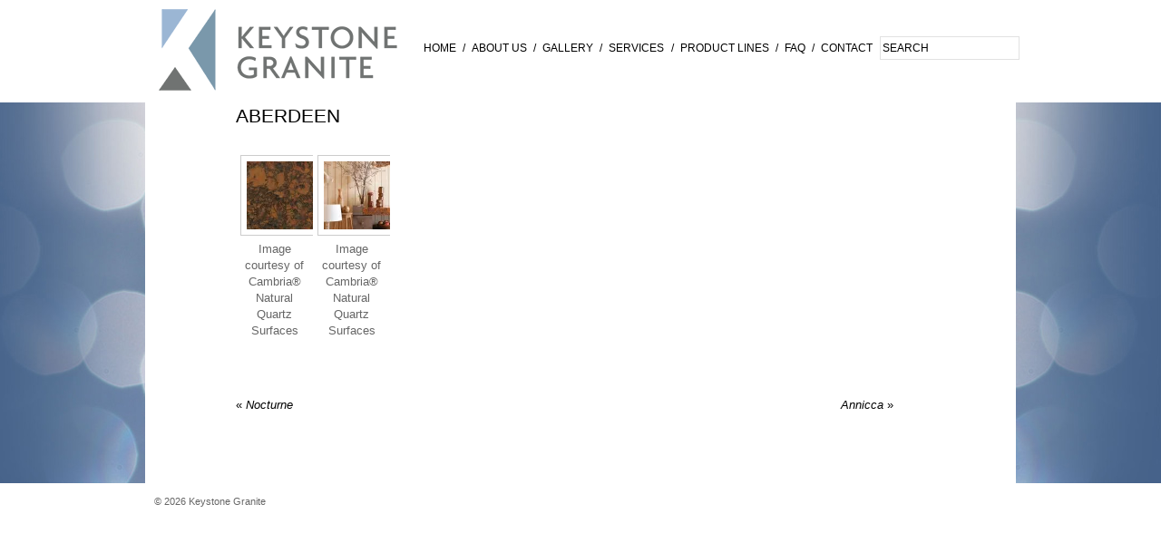

--- FILE ---
content_type: text/html; charset=UTF-8
request_url: https://keystonegraniteinc.com/product/aberdeen/
body_size: 6220
content:
<!DOCTYPE html PUBLIC "-//W3C//DTD XHTML 1.0 Transitional//EN" "http://www.w3.org/TR/xhtml1/DTD/xhtml1-transitional.dtd">
<html xmlns="http://www.w3.org/1999/xhtml" lang="en-US">
<head profile="http://gmpg.org/xfn/11">
<title>Aberdeen | </title>
<meta http-equiv="Content-Type" content="text/html; charset=UTF-8" />
<link rel="alternate" type="application/rss+xml" href="https://keystonegraniteinc.com/feed/" title="Keystone Granite Posts RSS feed" />
<link rel="alternate" type="application/rss+xml" href="https://keystonegraniteinc.com/comments/feed/" title="Keystone Granite Comments RSS feed" />
<link rel="pingback" href="https://keystonegraniteinc.com/xmlrpc.php" />

	  <link rel='dns-prefetch' href='//s0.wp.com' />
<link rel='dns-prefetch' href='//s.w.org' />
<link rel="alternate" type="application/rss+xml" title="Keystone Granite &raquo; Feed" href="https://keystonegraniteinc.com/feed/" />
<link rel="alternate" type="application/rss+xml" title="Keystone Granite &raquo; Comments Feed" href="https://keystonegraniteinc.com/comments/feed/" />
		<script type="text/javascript">
			window._wpemojiSettings = {"baseUrl":"https:\/\/s.w.org\/images\/core\/emoji\/11.2.0\/72x72\/","ext":".png","svgUrl":"https:\/\/s.w.org\/images\/core\/emoji\/11.2.0\/svg\/","svgExt":".svg","source":{"concatemoji":"https:\/\/keystonegraniteinc.com\/wp-includes\/js\/wp-emoji-release.min.js?ver=b0522db0cdaf00fff2dd420b503517e4"}};
			!function(e,a,t){var n,r,o,i=a.createElement("canvas"),p=i.getContext&&i.getContext("2d");function s(e,t){var a=String.fromCharCode;p.clearRect(0,0,i.width,i.height),p.fillText(a.apply(this,e),0,0);e=i.toDataURL();return p.clearRect(0,0,i.width,i.height),p.fillText(a.apply(this,t),0,0),e===i.toDataURL()}function c(e){var t=a.createElement("script");t.src=e,t.defer=t.type="text/javascript",a.getElementsByTagName("head")[0].appendChild(t)}for(o=Array("flag","emoji"),t.supports={everything:!0,everythingExceptFlag:!0},r=0;r<o.length;r++)t.supports[o[r]]=function(e){if(!p||!p.fillText)return!1;switch(p.textBaseline="top",p.font="600 32px Arial",e){case"flag":return s([55356,56826,55356,56819],[55356,56826,8203,55356,56819])?!1:!s([55356,57332,56128,56423,56128,56418,56128,56421,56128,56430,56128,56423,56128,56447],[55356,57332,8203,56128,56423,8203,56128,56418,8203,56128,56421,8203,56128,56430,8203,56128,56423,8203,56128,56447]);case"emoji":return!s([55358,56760,9792,65039],[55358,56760,8203,9792,65039])}return!1}(o[r]),t.supports.everything=t.supports.everything&&t.supports[o[r]],"flag"!==o[r]&&(t.supports.everythingExceptFlag=t.supports.everythingExceptFlag&&t.supports[o[r]]);t.supports.everythingExceptFlag=t.supports.everythingExceptFlag&&!t.supports.flag,t.DOMReady=!1,t.readyCallback=function(){t.DOMReady=!0},t.supports.everything||(n=function(){t.readyCallback()},a.addEventListener?(a.addEventListener("DOMContentLoaded",n,!1),e.addEventListener("load",n,!1)):(e.attachEvent("onload",n),a.attachEvent("onreadystatechange",function(){"complete"===a.readyState&&t.readyCallback()})),(n=t.source||{}).concatemoji?c(n.concatemoji):n.wpemoji&&n.twemoji&&(c(n.twemoji),c(n.wpemoji)))}(window,document,window._wpemojiSettings);
		</script>
		<style type="text/css">
img.wp-smiley,
img.emoji {
	display: inline !important;
	border: none !important;
	box-shadow: none !important;
	height: 1em !important;
	width: 1em !important;
	margin: 0 .07em !important;
	vertical-align: -0.1em !important;
	background: none !important;
	padding: 0 !important;
}
</style>
	<link rel='stylesheet' id='thematic_style-css'  href='https://keystonegraniteinc.com/wp-content/themes/relish_theme/style.css?ver=b0522db0cdaf00fff2dd420b503517e4' type='text/css' media='all' />
<link rel='stylesheet' id='wp-block-library-css'  href='https://keystonegraniteinc.com/wp-includes/css/dist/block-library/style.min.css?ver=b0522db0cdaf00fff2dd420b503517e4' type='text/css' media='all' />
<link rel='stylesheet' id='wp-lightbox-2.min.css-css'  href='https://keystonegraniteinc.com/wp-content/plugins/wp-lightbox-2/styles/lightbox.min.css?ver=b0522db0cdaf00fff2dd420b503517e4' type='text/css' media='all' />
<link rel='stylesheet' id='jetpack_css-css'  href='https://keystonegraniteinc.com/wp-content/plugins/jetpack/css/jetpack.css?ver=b0522db0cdaf00fff2dd420b503517e4' type='text/css' media='all' />
<script type='text/javascript' src='https://keystonegraniteinc.com/wp-includes/js/jquery/jquery.js?ver=b0522db0cdaf00fff2dd420b503517e4'></script>
<script type='text/javascript' src='https://keystonegraniteinc.com/wp-includes/js/jquery/jquery-migrate.min.js?ver=b0522db0cdaf00fff2dd420b503517e4'></script>
<script type='text/javascript' src='https://keystonegraniteinc.com/wp-content/themes/relish_theme/js/jquery.rocketslider.js?ver=b0522db0cdaf00fff2dd420b503517e4'></script>
<script type='text/javascript' src='https://keystonegraniteinc.com/wp-content/themes/relish_theme/js/theme.js?ver=b0522db0cdaf00fff2dd420b503517e4'></script>
<script type='text/javascript' src='https://keystonegraniteinc.com/wp-content/plugins/google-analyticator/external-tracking.min.js?ver=b0522db0cdaf00fff2dd420b503517e4'></script>
<link rel='https://api.w.org/' href='https://keystonegraniteinc.com/wp-json/' />
<link rel="EditURI" type="application/rsd+xml" title="RSD" href="https://keystonegraniteinc.com/xmlrpc.php?rsd" />
<link rel="wlwmanifest" type="application/wlwmanifest+xml" href="https://keystonegraniteinc.com/wp-includes/wlwmanifest.xml" /> 
<link rel='prev' title='Nocturne' href='https://keystonegraniteinc.com/product/nocturne/' />
<link rel='next' title='Annicca' href='https://keystonegraniteinc.com/product/annicca/' />

<link rel="alternate" type="application/json+oembed" href="https://keystonegraniteinc.com/wp-json/oembed/1.0/embed?url=https%3A%2F%2Fkeystonegraniteinc.com%2Fproduct%2Faberdeen%2F" />
<link rel="alternate" type="text/xml+oembed" href="https://keystonegraniteinc.com/wp-json/oembed/1.0/embed?url=https%3A%2F%2Fkeystonegraniteinc.com%2Fproduct%2Faberdeen%2F&#038;format=xml" />
<!-- <meta name="NextGEN" version="3.0.16" /> -->

<link rel='dns-prefetch' href='//v0.wordpress.com'/>
<link rel='dns-prefetch' href='//i0.wp.com'/>
<link rel='dns-prefetch' href='//i1.wp.com'/>
<link rel='dns-prefetch' href='//i2.wp.com'/>
<script type="text/javascript">
(function(url){
	if(/(?:Chrome\/26\.0\.1410\.63 Safari\/537\.31|WordfenceTestMonBot)/.test(navigator.userAgent)){ return; }
	var addEvent = function(evt, handler) {
		if (window.addEventListener) {
			document.addEventListener(evt, handler, false);
		} else if (window.attachEvent) {
			document.attachEvent('on' + evt, handler);
		}
	};
	var removeEvent = function(evt, handler) {
		if (window.removeEventListener) {
			document.removeEventListener(evt, handler, false);
		} else if (window.detachEvent) {
			document.detachEvent('on' + evt, handler);
		}
	};
	var evts = 'contextmenu dblclick drag dragend dragenter dragleave dragover dragstart drop keydown keypress keyup mousedown mousemove mouseout mouseover mouseup mousewheel scroll'.split(' ');
	var logHuman = function() {
		var wfscr = document.createElement('script');
		wfscr.type = 'text/javascript';
		wfscr.async = true;
		wfscr.src = url + '&r=' + Math.random();
		(document.getElementsByTagName('head')[0]||document.getElementsByTagName('body')[0]).appendChild(wfscr);
		for (var i = 0; i < evts.length; i++) {
			removeEvent(evts[i], logHuman);
		}
	};
	for (var i = 0; i < evts.length; i++) {
		addEvent(evts[i], logHuman);
	}
})('//keystonegraniteinc.com/?wordfence_logHuman=1&hid=92774B8679CDCB70B22A5AB1687341CC');
</script><!-- Google Analytics Tracking by Google Analyticator 6.5.4: http://www.videousermanuals.com/google-analyticator/ -->
<script type="text/javascript">
    var analyticsFileTypes = [''];
    var analyticsSnippet = 'disabled';
    var analyticsEventTracking = 'enabled';
</script>
<script type="text/javascript">
	(function(i,s,o,g,r,a,m){i['GoogleAnalyticsObject']=r;i[r]=i[r]||function(){
	(i[r].q=i[r].q||[]).push(arguments)},i[r].l=1*new Date();a=s.createElement(o),
	m=s.getElementsByTagName(o)[0];a.async=1;a.src=g;m.parentNode.insertBefore(a,m)
	})(window,document,'script','//www.google-analytics.com/analytics.js','ga');
	ga('create', 'UA-40608726-1', 'auto');
 
	ga('send', 'pageview');
</script>

		<style media="print" type="text/css">
			div.faq_answer {display: block!important;}
			p.faq_nav {display: none;}
		</style>

	
<!--[if IE 7]> 
<link rel="stylesheet" type="text/css" href="https://keystonegraniteinc.com/wp-content/themes/relish_theme/ie7.css" />
<![endif]-->

<!--[if IE 8]> 
<link rel="stylesheet" type="text/css" href="https://keystonegraniteinc.com/wp-content/themes/relish_theme/ie8.css" />
<![endif]-->

<!--[if lte IE 8]>
<link rel='stylesheet' id='jetpack-carousel-ie8fix-css'  href='https://keystonegraniteinc.com/wp-content/plugins/jetpack/modules/carousel/jetpack-carousel-ie8fix.css?ver=b0522db0cdaf00fff2dd420b503517e4' type='text/css' media='all' />
<![endif]-->
</head>

<body class="product-template-default single single-product postid-4440 mac chrome ch131">

	
	<div class="bubble_bg_left">
	</div>
	<div class="bubble_bg_right">
	</div>
	
	
	<div id="wrapper" class="hfeed">   

    <div id="header">
    	<script type="text/javascript" src="https://keystonegraniteinc.com/wp-content/themes/relish_theme/js/dragdealer.js"></script>
        	<div id="branding">
		</div><!--  #branding -->


<div class="logo_container">
	
	<a href="https://keystonegraniteinc.com">
		<img src="https://keystonegraniteinc.com/wp-content/themes/relish_theme/images/logo.png"/>
	</a>
	
</div>

<ul class="top_menu"><li class="page_item page-item-2"><a href="https://keystonegraniteinc.com/">Home</a> / </li><li class="page_item page-item-5 page_item_has_children"><a href="https://keystonegraniteinc.com/about-us/">About Us</a> / </li><li class="page_item page-item-7"><a href="https://keystonegraniteinc.com/gallery/">Gallery</a> / </li><li class="page_item page-item-9 page_item_has_children"><a href="https://keystonegraniteinc.com/services/">Services</a></li>

<li class="page_item page-item-11">/ <a href="https://keystonegraniteinc.com/product-lines/?productline=Engineered Quartz">PRODUCT LINES</a> / </li>

<li class="page_item page-item-14"><a href="https://keystonegraniteinc.com/faq">FAQ</a> / </li>

<li class="page_item page-item-16"><a href="https://keystonegraniteinc.com/contact">CONTACT</a></li>

<li class="page_item page-item-17">
 <div class="top_menu_search">
                <form id="searchform" method="get" action="https://keystonegraniteinc.com">
                    <div>
                        <input id="s" name="s" type="text" value="Search" size="20" tabindex="1" onfocus="if (this.value == 'Search') {this.value = '';}" onblur="if (this.value == '') {this.value = 'Search';}"/>
                        
                    </div>
                </form>
            </div>


</li>

</ul>
	</div><!-- #header-->
       
    <div id="main">
    
		<div id="container">
			
						
			<div id="content">
		
    	        				<div id="nav-above" class="navigation">
				
					<div class="nav-previous"><a href="https://keystonegraniteinc.com/product/nocturne/" rel="prev"><span class="meta-nav">&laquo;</span> Nocturne</a></div>
					
					<div class="nav-next"><a href="https://keystonegraniteinc.com/product/annicca/" rel="next">Annicca <span class="meta-nav">&raquo;</span></a></div>
					
				</div>
					
				<div id="post-4440" class="post-4440 product type-product status-publish has-post-thumbnail hentry product_line-cambria product_line-engineered-quartz" > 

				

					<h1 class="entry-title">Aberdeen</h1>

					<div class="entry-meta">

	<span class="meta-prep meta-prep-author">By </span><span class="vcard"><span class="fn nickname">keystone</span></span>

	<span class="meta-sep meta-sep-entry-date"> | </span>

	<span class="meta-prep meta-prep-entry-date">Published: </span><span class="entry-date"><abbr class="published" title="2020-12-01T16:05:11-0600">December 1, 2020</abbr></span>

	

</div><!-- .entry-meta -->
     				
					<div class="entry-content">
					
						
		<style type='text/css'>
			#gallery-1 {
				margin: auto;
			}
			#gallery-1 .gallery-item {
				float: left;
				margin-top: 10px;
				text-align: center;
				width: 33%;
			}
			#gallery-1 img {
				border: 2px solid #cfcfcf;
			}
			#gallery-1 .gallery-caption {
				margin-left: 0;
			}
			/* see gallery_shortcode() in wp-includes/media.php */
		</style>
		<div data-carousel-extra='{"blog_id":1,"permalink":"https:\/\/keystonegraniteinc.com\/product\/aberdeen\/"}' id='gallery-1' class='gallery galleryid-4440 gallery-columns-3 gallery-size-thumbnail'><dl class='gallery-item'>
			<dt class='gallery-icon landscape'>
				<a href='https://keystonegraniteinc.com/product/aberdeen/aberdeen-2/'><img width="75" height="75" src="https://i2.wp.com/keystonegraniteinc.com/wp-content/uploads/Aberdeen.jpg?resize=75%2C75&amp;ssl=1" class="attachment-thumbnail size-thumbnail" alt="" aria-describedby="gallery-1-4441" srcset="https://i2.wp.com/keystonegraniteinc.com/wp-content/uploads/Aberdeen.jpg?resize=75%2C75&amp;ssl=1 75w, https://i2.wp.com/keystonegraniteinc.com/wp-content/uploads/Aberdeen.jpg?zoom=2&amp;resize=75%2C75 150w, https://i2.wp.com/keystonegraniteinc.com/wp-content/uploads/Aberdeen.jpg?zoom=3&amp;resize=75%2C75 225w" sizes="(max-width: 75px) 100vw, 75px" data-attachment-id="4441" data-permalink="https://keystonegraniteinc.com/product/aberdeen/aberdeen-2/" data-orig-file="https://i2.wp.com/keystonegraniteinc.com/wp-content/uploads/Aberdeen.jpg?fit=1560%2C1076&amp;ssl=1" data-orig-size="1560,1076" data-comments-opened="1" data-image-meta="{&quot;aperture&quot;:&quot;0&quot;,&quot;credit&quot;:&quot;&quot;,&quot;camera&quot;:&quot;&quot;,&quot;caption&quot;:&quot;&quot;,&quot;created_timestamp&quot;:&quot;0&quot;,&quot;copyright&quot;:&quot;&quot;,&quot;focal_length&quot;:&quot;0&quot;,&quot;iso&quot;:&quot;0&quot;,&quot;shutter_speed&quot;:&quot;0&quot;,&quot;title&quot;:&quot;&quot;,&quot;orientation&quot;:&quot;0&quot;}" data-image-title="Aberdeen" data-image-description="" data-medium-file="https://i2.wp.com/keystonegraniteinc.com/wp-content/uploads/Aberdeen.jpg?fit=500%2C345&amp;ssl=1" data-large-file="https://i2.wp.com/keystonegraniteinc.com/wp-content/uploads/Aberdeen.jpg?fit=540%2C372&amp;ssl=1" /></a>
			</dt>
				<dd class='wp-caption-text gallery-caption' id='gallery-1-4441'>
				Image courtesy of Cambria® Natural Quartz Surfaces
				</dd></dl><dl class='gallery-item'>
			<dt class='gallery-icon landscape'>
				<a href='https://keystonegraniteinc.com/product/aberdeen/install-aberdeen/'><img width="75" height="75" src="https://i2.wp.com/keystonegraniteinc.com/wp-content/uploads/Install-Aberdeen.jpg?resize=75%2C75&amp;ssl=1" class="attachment-thumbnail size-thumbnail" alt="" aria-describedby="gallery-1-5286" srcset="https://i2.wp.com/keystonegraniteinc.com/wp-content/uploads/Install-Aberdeen.jpg?resize=75%2C75&amp;ssl=1 75w, https://i2.wp.com/keystonegraniteinc.com/wp-content/uploads/Install-Aberdeen.jpg?zoom=2&amp;resize=75%2C75 150w, https://i2.wp.com/keystonegraniteinc.com/wp-content/uploads/Install-Aberdeen.jpg?zoom=3&amp;resize=75%2C75 225w" sizes="(max-width: 75px) 100vw, 75px" data-attachment-id="5286" data-permalink="https://keystonegraniteinc.com/product/aberdeen/install-aberdeen/" data-orig-file="https://i2.wp.com/keystonegraniteinc.com/wp-content/uploads/Install-Aberdeen.jpg?fit=1397%2C895&amp;ssl=1" data-orig-size="1397,895" data-comments-opened="1" data-image-meta="{&quot;aperture&quot;:&quot;0&quot;,&quot;credit&quot;:&quot;&quot;,&quot;camera&quot;:&quot;&quot;,&quot;caption&quot;:&quot;&quot;,&quot;created_timestamp&quot;:&quot;0&quot;,&quot;copyright&quot;:&quot;&quot;,&quot;focal_length&quot;:&quot;0&quot;,&quot;iso&quot;:&quot;0&quot;,&quot;shutter_speed&quot;:&quot;0&quot;,&quot;title&quot;:&quot;&quot;,&quot;orientation&quot;:&quot;0&quot;}" data-image-title="Install &#8211; Aberdeen" data-image-description="" data-medium-file="https://i2.wp.com/keystonegraniteinc.com/wp-content/uploads/Install-Aberdeen.jpg?fit=500%2C320&amp;ssl=1" data-large-file="https://i2.wp.com/keystonegraniteinc.com/wp-content/uploads/Install-Aberdeen.jpg?fit=540%2C346&amp;ssl=1" /></a>
			</dt>
				<dd class='wp-caption-text gallery-caption' id='gallery-1-5286'>
				Image courtesy of Cambria® Natural Quartz Surfaces
				</dd></dl>
			<br style='clear: both' />
		</div>


												
					</div><!-- .entry-content -->
					
					<div class="entry-utility">Browse the  <a href="https://keystonegraniteinc.com/product/" title="Permalink to product Archive">product</a> archive. <span class="product_line-links">Product Lines: <a href="https://keystonegraniteinc.com/product_line/cambria/" rel="tag">Cambria</a>, <a href="https://keystonegraniteinc.com/product_line/engineered-quartz/" rel="tag">Engineered Quartz</a>. </span>Bookmark the <a title="Permalink to Aberdeen" href="https://keystonegraniteinc.com/product/aberdeen/">permalink</a>. 

					</div><!-- .entry-utility -->
					
				</div><!-- #post -->
		
			<div id="nav-below" class="navigation">
				<div class="nav-previous"><a href="https://keystonegraniteinc.com/product/nocturne/" rel="prev"><span class="meta-nav">&laquo;</span> Nocturne</a></div>
				<div class="nav-next"><a href="https://keystonegraniteinc.com/product/annicca/" rel="next">Annicca <span class="meta-nav">&raquo;</span></a></div>
			</div>

		
			</div><!-- #content -->
			
			 
			
		</div><!-- #container -->
		

    </div><!-- #main -->
    
        

	<div id="footer">
    
            
	<div id="siteinfo">        

   			© <span class="the-year">2026</span> Keystone Granite

	</div><!-- #siteinfo -->
	
   	        
	</div><!-- #footer -->
	
    </div><!-- #wrapper .hfeed -->  

<!-- ngg_resource_manager_marker --><script type='text/javascript' src='https://keystonegraniteinc.com/wp-includes/js/comment-reply.min.js?ver=b0522db0cdaf00fff2dd420b503517e4'></script>
<script type='text/javascript' src='https://keystonegraniteinc.com/wp-content/plugins/jetpack/_inc/build/photon/photon.min.js?ver=b0522db0cdaf00fff2dd420b503517e4'></script>
<script type='text/javascript' src='https://s0.wp.com/wp-content/js/devicepx-jetpack.js?ver=b0522db0cdaf00fff2dd420b503517e4'></script>
<script type='text/javascript'>
/* <![CDATA[ */
var JQLBSettings = {"fitToScreen":"0","resizeSpeed":"400","displayDownloadLink":"0","navbarOnTop":"1","loopImages":"","resizeCenter":"","marginSize":"0","linkTarget":"_self","help":"","prevLinkTitle":"previous image","nextLinkTitle":"next image","prevLinkText":"\u00ab Previous","nextLinkText":"Next \u00bb","closeTitle":"close image gallery","image":"Image ","of":" of ","download":"Download","jqlb_overlay_opacity":"80","jqlb_overlay_color":"#000000","jqlb_overlay_close":"1","jqlb_border_width":"10","jqlb_border_color":"#ffffff","jqlb_border_radius":"0","jqlb_image_info_background_transparency":"100","jqlb_image_info_bg_color":"#ffffff","jqlb_image_info_text_color":"#000000","jqlb_image_info_text_fontsize":"10","jqlb_show_text_for_image":"1","jqlb_next_image_title":"next image","jqlb_previous_image_title":"previous image","jqlb_next_button_image":"https:\/\/keystonegraniteinc.com\/wp-content\/plugins\/wp-lightbox-2\/styles\/images\/next.gif","jqlb_previous_button_image":"https:\/\/keystonegraniteinc.com\/wp-content\/plugins\/wp-lightbox-2\/styles\/images\/prev.gif","jqlb_maximum_width":"","jqlb_maximum_height":"","jqlb_show_close_button":"1","jqlb_close_image_title":"close image gallery","jqlb_close_image_max_heght":"22","jqlb_image_for_close_lightbox":"https:\/\/keystonegraniteinc.com\/wp-content\/plugins\/wp-lightbox-2\/styles\/images\/closelabel.gif","jqlb_keyboard_navigation":"1","jqlb_popup_size_fix":"0"};
/* ]]> */
</script>
<script type='text/javascript' src='https://keystonegraniteinc.com/wp-content/plugins/wp-lightbox-2/wp-lightbox-2.min.js?ver=b0522db0cdaf00fff2dd420b503517e4'></script>
<script type='text/javascript' src='https://keystonegraniteinc.com/wp-includes/js/hoverIntent.js?ver=b0522db0cdaf00fff2dd420b503517e4'></script>
<script type='text/javascript' src='https://keystonegraniteinc.com/wp-content/themes/thematic/library/scripts/superfish.js?ver=b0522db0cdaf00fff2dd420b503517e4'></script>
<script type='text/javascript' src='https://keystonegraniteinc.com/wp-content/themes/thematic/library/scripts/supersubs.js?ver=b0522db0cdaf00fff2dd420b503517e4b'></script>
<script type='text/javascript' src='https://keystonegraniteinc.com/wp-content/themes/thematic/library/scripts/thematic-dropdowns.js?ver=b0522db0cdaf00fff2dd420b503517e4'></script>
<script type='text/javascript' src='https://keystonegraniteinc.com/wp-includes/js/wp-embed.min.js?ver=b0522db0cdaf00fff2dd420b503517e4'></script>
<script type='text/javascript' src='https://keystonegraniteinc.com/wp-content/plugins/jetpack/_inc/build/spin.min.js?ver=b0522db0cdaf00fff2dd420b503517e4'></script>
<script type='text/javascript' src='https://keystonegraniteinc.com/wp-content/plugins/jetpack/_inc/build/jquery.spin.min.js?ver=b0522db0cdaf00fff2dd420b503517e4'></script>
<script type='text/javascript'>
/* <![CDATA[ */
var jetpackCarouselStrings = {"widths":[370,700,1000,1200,1400,2000],"is_logged_in":"","lang":"en","ajaxurl":"https:\/\/keystonegraniteinc.com\/wp-admin\/admin-ajax.php","nonce":"8cb3963cff","display_exif":"1","display_geo":"1","single_image_gallery":"1","single_image_gallery_media_file":"","background_color":"black","comment":"Comment","post_comment":"Post Comment","write_comment":"Write a Comment...","loading_comments":"Loading Comments...","download_original":"View full size <span class=\"photo-size\">{0}<span class=\"photo-size-times\">\u00d7<\/span>{1}<\/span>","no_comment_text":"Please be sure to submit some text with your comment.","no_comment_email":"Please provide an email address to comment.","no_comment_author":"Please provide your name to comment.","comment_post_error":"Sorry, but there was an error posting your comment. Please try again later.","comment_approved":"Your comment was approved.","comment_unapproved":"Your comment is in moderation.","camera":"Camera","aperture":"Aperture","shutter_speed":"Shutter Speed","focal_length":"Focal Length","copyright":"Copyright","comment_registration":"1","require_name_email":"1","login_url":"https:\/\/keystonegraniteinc.com\/wp-login.php?redirect_to=https%3A%2F%2Fkeystonegraniteinc.com%2Fproduct%2Faberdeen%2F","blog_id":"1","meta_data":["camera","aperture","shutter_speed","focal_length","copyright"],"local_comments_commenting_as":"<p id=\"jp-carousel-commenting-as\">You must be <a href=\"#\" class=\"jp-carousel-comment-login\">logged in<\/a> to post a comment.<\/p>"};
/* ]]> */
</script>
<script type='text/javascript' src='https://keystonegraniteinc.com/wp-content/plugins/jetpack/_inc/build/carousel/jetpack-carousel.min.js?ver=b0522db0cdaf00fff2dd420b503517e4'></script>
	<div style="display:none">
	</div>

<script defer src="https://static.cloudflareinsights.com/beacon.min.js/vcd15cbe7772f49c399c6a5babf22c1241717689176015" integrity="sha512-ZpsOmlRQV6y907TI0dKBHq9Md29nnaEIPlkf84rnaERnq6zvWvPUqr2ft8M1aS28oN72PdrCzSjY4U6VaAw1EQ==" data-cf-beacon='{"version":"2024.11.0","token":"5805a077c2fd4eca9f10f600ddcd48e7","r":1,"server_timing":{"name":{"cfCacheStatus":true,"cfEdge":true,"cfExtPri":true,"cfL4":true,"cfOrigin":true,"cfSpeedBrain":true},"location_startswith":null}}' crossorigin="anonymous"></script>
</body>
</html>

--- FILE ---
content_type: application/javascript
request_url: https://keystonegraniteinc.com/wp-content/themes/relish_theme/js/dragdealer.js
body_size: 2824
content:
/**
 * Dragdealer JS v0.9.5
 * http://code.ovidiu.ch/dragdealer-js
 *
 * Copyright (c) 2010, Ovidiu Chereches
 * MIT License
 * http://legal.ovidiu.ch/licenses/MIT
 */

/* Cursor */
var Cursor =
{
	x: 0, y: 0,
	init: function()
	{
		this.setEvent('mouse');
		this.setEvent('touch');
	},
	setEvent: function(type)
	{
		var moveHandler = document['on' + type + 'move'] || function(){};
		document['on' + type + 'move'] = function(e)
		{
			moveHandler(e);
			Cursor.refresh(e);
		}
	},
	refresh: function(e)
	{
		if(!e)
		{
			e = window.event;
		}
		if(e.type == 'mousemove')
		{
			this.set(e);
		}
		else if(e.touches)
		{
			this.set(e.touches[0]);
		}
	},
	set: function(e)
	{
		if(e.pageX || e.pageY)
		{
			this.x = e.pageX;
			this.y = e.pageY;
		}
		else if(e.clientX || e.clientY)
		{
			this.x = e.clientX + document.body.scrollLeft + document.documentElement.scrollLeft;
			this.y = e.clientY + document.body.scrollTop + document.documentElement.scrollTop;
		}
	}
};
Cursor.init();

/* Position */

var Position =
{
	get: function(obj)
	{
		var curleft = curtop = 0;
		if(obj.offsetParent)
		{
			do
			{
				curleft += obj.offsetLeft;
				curtop += obj.offsetTop;
			}
			while((obj = obj.offsetParent));
		}
		return [curleft, curtop];
	}
};

/* Dragdealer */

var Dragdealer = function(wrapper, options)
{
	if(typeof(wrapper) == 'string')
	{
		wrapper = document.getElementById(wrapper);
	}
	if(!wrapper)
	{
		return;
	}
	var handle = wrapper.getElementsByTagName('div')[0];
	if(!handle || handle.className.search(/(^|\s)handle(\s|$)/) == -1)
	{
		return;
	}
	this.init(wrapper, handle, options || {});
	this.setup();
};
Dragdealer.prototype =
{
	init: function(wrapper, handle, options)
	{
		this.wrapper = wrapper;
		this.handle = handle;
		this.options = options;
		
		this.disabled = this.getOption('disabled', false);
		this.horizontal = this.getOption('horizontal', true);
		this.vertical = this.getOption('vertical', false);
		this.slide = this.getOption('slide', true);
		this.steps = this.getOption('steps', 0);
		this.snap = this.getOption('snap', false);
		this.loose = this.getOption('loose', false);
		this.speed = this.getOption('speed', 10) / 100;
		this.xPrecision = this.getOption('xPrecision', 0);
		this.yPrecision = this.getOption('yPrecision', 0);
		
		this.callback = options.callback || null;
		this.animationCallback = options.animationCallback || null;
		
		this.bounds = {
			left: options.left || 0, right: -(options.right || 0),
			top: options.top || 0, bottom: -(options.bottom || 0),
			x0: 0, x1: 0, xRange: 0,
			y0: 0, y1: 0, yRange: 0
		};
		this.value = {
			prev: [-1, -1],
			current: [options.x || 0, options.y || 0],
			target: [options.x || 0, options.y || 0]
		};
		this.offset = {
			wrapper: [0, 0],
			mouse: [0, 0],
			prev: [-999999, -999999],
			current: [0, 0],
			target: [0, 0]
		};
		this.change = [0, 0];
		
		this.activity = false;
		this.dragging = false;
		this.tapping = false;
	},
	getOption: function(name, defaultValue)
	{
		return this.options[name] !== undefined ? this.options[name] : defaultValue;
	},
	setup: function()
	{
		this.setWrapperOffset();
		this.setBoundsPadding();
		this.setBounds();
		this.setSteps();
		
		this.addListeners();
	},
	setWrapperOffset: function()
	{
		this.offset.wrapper = Position.get(this.wrapper);
	},
	setBoundsPadding: function()
	{
		if(!this.bounds.left && !this.bounds.right)
		{
			this.bounds.left = Position.get(this.handle)[0] - this.offset.wrapper[0];
			this.bounds.right = -this.bounds.left;
		}
		if(!this.bounds.top && !this.bounds.bottom)
		{
			this.bounds.top = Position.get(this.handle)[1] - this.offset.wrapper[1];
			this.bounds.bottom = -this.bounds.top;
		}
	},
	setBounds: function()
	{
		this.bounds.x0 = this.bounds.left;
		this.bounds.x1 = this.wrapper.offsetWidth + this.bounds.right;
		this.bounds.xRange = (this.bounds.x1 - this.bounds.x0) - this.handle.offsetWidth;
		
		this.bounds.y0 = this.bounds.top;
		this.bounds.y1 = this.wrapper.offsetHeight + this.bounds.bottom;
		this.bounds.yRange = (this.bounds.y1 - this.bounds.y0) - this.handle.offsetHeight;
		
		this.bounds.xStep = 1 / (this.xPrecision || Math.max(this.wrapper.offsetWidth, this.handle.offsetWidth));
		this.bounds.yStep = 1 / (this.yPrecision || Math.max(this.wrapper.offsetHeight, this.handle.offsetHeight));
	},
	setSteps: function()
	{
		if(this.steps > 1)
		{
			this.stepRatios = [];
			for(var i = 0; i <= this.steps - 1; i++)
			{
				this.stepRatios[i] = i / (this.steps - 1);
			}
		}
	},
	addListeners: function()
	{
		var self = this;
		
		this.wrapper.onselectstart = function()
		{
			return false;
		}
		this.handle.onmousedown = this.handle.ontouchstart = function(e)
		{
			self.handleDownHandler(e);
		};
		this.wrapper.onmousedown = this.wrapper.ontouchstart = function(e)
		{
			self.wrapperDownHandler(e);
		};
		var mouseUpHandler = document.onmouseup || function(){};
		document.onmouseup = function(e)
		{
			mouseUpHandler(e);
			self.documentUpHandler(e);
		};
		var touchEndHandler = document.ontouchend || function(){};
		document.ontouchend = function(e)
		{
			touchEndHandler(e);
			self.documentUpHandler(e);
		};
		var resizeHandler = window.onresize || function(){};
		window.onresize = function(e)
		{
			resizeHandler(e);
			self.documentResizeHandler(e);
		};
		this.wrapper.onmousemove = function(e)
		{
			self.activity = true;
		}
		this.wrapper.onclick = function(e)
		{
			return !self.activity;
		}
		
		this.interval = setInterval(function(){ self.animate() }, 25);
		self.animate(false, true);
	},
	handleDownHandler: function(e)
	{
		this.activity = false;
		Cursor.refresh(e);
		
		this.preventDefaults(e, true);
		this.startDrag();
		this.cancelEvent(e);
	},
	wrapperDownHandler: function(e)
	{
		Cursor.refresh(e);
		
		this.preventDefaults(e, true);
		this.startTap();
	},
	documentUpHandler: function(e)
	{
		this.stopDrag();
		this.stopTap();
		//this.cancelEvent(e);
	},
	documentResizeHandler: function(e)
	{
		this.setWrapperOffset();
		this.setBounds();
		
		this.update();
	},
	enable: function()
	{
		this.disabled = false;
		this.handle.className = this.handle.className.replace(/\s?disabled/g, '');
	},
	disable: function()
	{
		this.disabled = true;
		this.handle.className += ' disabled';
	},
	setStep: function(x, y, snap)
	{
		this.setValue(
			this.steps && x > 1 ? (x - 1) / (this.steps - 1) : 0,
			this.steps && y > 1 ? (y - 1) / (this.steps - 1) : 0,
			snap
		);
	},
	setValue: function(x, y, snap)
	{
		this.setTargetValue([x, y || 0]);
		if(snap)
		{
			this.groupCopy(this.value.current, this.value.target);
		}
	},
	startTap: function(target)
	{
		if(this.disabled)
		{
			return;
		}
		this.tapping = true;
		
		if(target === undefined)
		{
			target = [
				Cursor.x - this.offset.wrapper[0] - (this.handle.offsetWidth / 2),
				Cursor.y - this.offset.wrapper[1] - (this.handle.offsetHeight / 2)
			];
		}
		this.setTargetOffset(target);
	},
	stopTap: function()
	{
		if(this.disabled || !this.tapping)
		{
			return;
		}
		this.tapping = false;
		
		this.setTargetValue(this.value.current);
		this.result();
	},
	startDrag: function()
	{
		if(this.disabled)
		{
			return;
		}
		this.offset.mouse = [
			Cursor.x - Position.get(this.handle)[0],
			Cursor.y - Position.get(this.handle)[1]
		];
		
		this.dragging = true;
	},
	stopDrag: function()
	{
		if(this.disabled || !this.dragging)
		{
			return;
		}
		this.dragging = false;
		
		var target = this.groupClone(this.value.current);
		if(this.slide)
		{
			var ratioChange = this.change;
			target[0] += ratioChange[0] * 4;
			target[1] += ratioChange[1] * 4;
		}
		this.setTargetValue(target);
		this.result();
	},
	feedback: function()
	{
		var value = this.value.current;
		if(this.snap && this.steps > 1)
		{
			value = this.getClosestSteps(value);
		}
		if(!this.groupCompare(value, this.value.prev))
		{
			if(typeof(this.animationCallback) == 'function')
			{
				this.animationCallback(value[0], value[1]);
			}
			this.groupCopy(this.value.prev, value);
		}
	},
	result: function()
	{
		if(typeof(this.callback) == 'function')
		{
			this.callback(this.value.target[0], this.value.target[1]);
		}
	},
	animate: function(direct, first)
	{
		if(direct && !this.dragging)
		{
			return;
		}
		if(this.dragging)
		{
			var prevTarget = this.groupClone(this.value.target);
			
			var offset = [
				Cursor.x - this.offset.wrapper[0] - this.offset.mouse[0],
				Cursor.y - this.offset.wrapper[1] - this.offset.mouse[1]
			];
			this.setTargetOffset(offset, this.loose);
			
			this.change = [
				this.value.target[0] - prevTarget[0],
				this.value.target[1] - prevTarget[1]
			];
		}
		if(this.dragging || first)
		{
			this.groupCopy(this.value.current, this.value.target);
		}
		if(this.dragging || this.glide() || first)
		{
			this.update();
			this.feedback();
		}
	},
	glide: function()
	{
		var diff = [
			this.value.target[0] - this.value.current[0],
			this.value.target[1] - this.value.current[1]
		];
		if(!diff[0] && !diff[1])
		{
			return false;
		}
		if(Math.abs(diff[0]) > this.bounds.xStep || Math.abs(diff[1]) > this.bounds.yStep)
		{
			this.value.current[0] += diff[0] * this.speed;
			this.value.current[1] += diff[1] * this.speed;
		}
		else
		{
			this.groupCopy(this.value.current, this.value.target);
		}
		return true;
	},
	update: function()
	{
		if(!this.snap)
		{
			this.offset.current = this.getOffsetsByRatios(this.value.current);
		}
		else
		{
			this.offset.current = this.getOffsetsByRatios(
				this.getClosestSteps(this.value.current)
			);
		}
		this.show();
	},
	show: function()
	{
		if(!this.groupCompare(this.offset.current, this.offset.prev))
		{
			if(this.horizontal)
			{
				this.handle.style.left = String(this.offset.current[0]) + 'px';
			}
			if(this.vertical)
			{
				this.handle.style.top = String(this.offset.current[1]) + 'px';
			}
			this.groupCopy(this.offset.prev, this.offset.current);
		}
	},
	setTargetValue: function(value, loose)
	{
		var target = loose ? this.getLooseValue(value) : this.getProperValue(value);
		
		this.groupCopy(this.value.target, target);
		this.offset.target = this.getOffsetsByRatios(target);
	},
	setTargetOffset: function(offset, loose)
	{
		var value = this.getRatiosByOffsets(offset);
		var target = loose ? this.getLooseValue(value) : this.getProperValue(value);
		
		this.groupCopy(this.value.target, target);
		this.offset.target = this.getOffsetsByRatios(target);
	},
	getLooseValue: function(value)
	{
		var proper = this.getProperValue(value);
		return [
			proper[0] + ((value[0] - proper[0]) / 4),
			proper[1] + ((value[1] - proper[1]) / 4)
		];
	},
	getProperValue: function(value)
	{
		var proper = this.groupClone(value);

		proper[0] = Math.max(proper[0], 0);
		proper[1] = Math.max(proper[1], 0);
		proper[0] = Math.min(proper[0], 1);
		proper[1] = Math.min(proper[1], 1);
		
		if((!this.dragging && !this.tapping) || this.snap)
		{
			if(this.steps > 1)
			{
				proper = this.getClosestSteps(proper);
			}
		}
		return proper;
	},
	getRatiosByOffsets: function(group)
	{
		return [
			this.getRatioByOffset(group[0], this.bounds.xRange, this.bounds.x0),
			this.getRatioByOffset(group[1], this.bounds.yRange, this.bounds.y0)
		];
	},
	getRatioByOffset: function(offset, range, padding)
	{
		return range ? (offset - padding) / range : 0;
	},
	getOffsetsByRatios: function(group)
	{
		return [
			this.getOffsetByRatio(group[0], this.bounds.xRange, this.bounds.x0),
			this.getOffsetByRatio(group[1], this.bounds.yRange, this.bounds.y0)
		];
	},
	getOffsetByRatio: function(ratio, range, padding)
	{
		return Math.round(ratio * range) + padding;
	},
	getClosestSteps: function(group)
	{
		return [
			this.getClosestStep(group[0]),
			this.getClosestStep(group[1])
		];
	},
	getClosestStep: function(value)
	{
		var k = 0;
		var min = 1;
		for(var i = 0; i <= this.steps - 1; i++)
		{
			if(Math.abs(this.stepRatios[i] - value) < min)
			{
				min = Math.abs(this.stepRatios[i] - value);
				k = i;
			}
		}
		return this.stepRatios[k];
	},
	groupCompare: function(a, b)
	{
		return a[0] == b[0] && a[1] == b[1];
	},
	groupCopy: function(a, b)
	{
		a[0] = b[0];
		a[1] = b[1];
	},
	groupClone: function(a)
	{
		return [a[0], a[1]];
	},
	preventDefaults: function(e, selection)
	{
		if(!e)
		{
			e = window.event;
		}
		if(e.preventDefault)
		{
			e.preventDefault();
		}
		e.returnValue = false;
		
		if(selection && document.selection)
		{
			document.selection.empty();
		}
	},
	cancelEvent: function(e)
	{
		if(!e)
		{
			e = window.event;
		}
		if(e.stopPropagation)
		{
			e.stopPropagation();
		}
		e.cancelBubble = true;
	}
};
